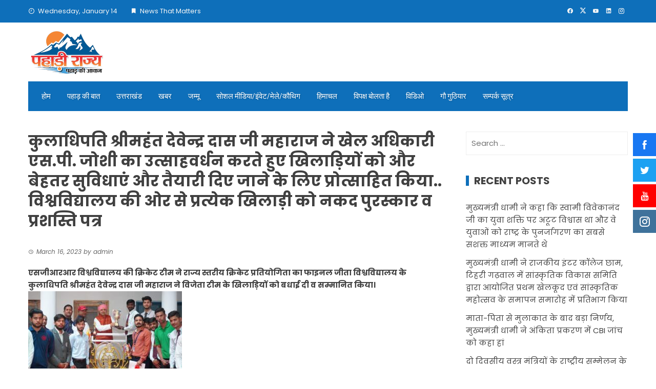

--- FILE ---
content_type: text/css
request_url: https://pahadirajya.com/wp-content/themes/viral/style.css?ver=1.8.52
body_size: 9981
content:
/*
Theme Name: Viral
Theme URI: https://hashthemes.com/wordpress-theme/viral/
Author: HashThemes
Author URI: https://hashthemes.com
Description: Viral is a powerful, SEO-optimized, and fully responsive WordPress theme, perfect for creating modern news portals, online magazines, editorial websites, viral content blogs, and entertainment platforms. Designed with speed, flexibility, and user engagement in mind, Viral comes packed with over 20 custom Elementor widgets that let you build professional-looking layouts without writing any code. Whether you’re publishing breaking news, trending articles, or lifestyle content, the theme’s visually engaging and mobile-friendly design ensures an excellent reading experience on all devices. Viral is fully compatible with WordPress Gutenberg editor, Elementor page builder, and multilingual plugins like WPML and Polylang, making it ideal for global audiences. It also supports RTL (Right-to-Left) languages, enhancing accessibility for non-Latin script users. The theme includes five custom widgets for sidebars and footers, offers flexible header and layout options, and allows easy customization of colors, fonts, and background settings. With built-in social media integration, one-click demo import, custom logo support, and translation readiness, Viral provides all the essential tools to launch a fast-loading, engaging, and high-performing WordPress news or magazine website. Check demos  https://demo.hashthemes.com/viral/
Version: 1.8.52
License: GNU General Public License v2 or later
License URI: http://www.gnu.org/licenses/gpl-2.0.html
Text Domain: viral
Tags: blog, entertainment, news, two-columns, left-sidebar, right-sidebar, custom-background, custom-header, custom-logo, custom-menu, featured-image-header, featured-images, footer-widgets, post-formats, rtl-language-support, sticky-post, theme-options, threaded-comments, translation-ready
Tested up to: 6.7
Requires PHP: 7.4

This theme, like WordPress, is licensed under the GPL.
*/

/*--------------------------------------------------------------
# Normalize
--------------------------------------------------------------*/
html {
    font-family: sans-serif;
    -webkit-text-size-adjust: 100%;
    -ms-text-size-adjust: 100%;
}

body {
    margin: 0;
}

article,
aside,
details,
figcaption,
figure,
footer,
header,
main,
menu,
nav,
section,
summary {
    display: block;
}

audio,
canvas,
progress,
video {
    display: inline-block;
    vertical-align: baseline;
}

audio:not([controls]) {
    display: none;
    height: 0;
}

[hidden],
template {
    display: none;
}

a {
    background-color: transparent;
    text-decoration: none;
}

a:active,
a:hover {}

abbr[title] {
    border-bottom: 1px dotted;
}

b,
strong {
    font-weight: bold;
}

dfn {
    font-style: italic;
}

mark {
    background: #ff0;
    color: #000;
}

small {
    font-size: 80%;
}

sub,
sup {
    font-size: 75%;
    line-height: 0;
    position: relative;
    vertical-align: baseline;
}

sup {
    top: -0.5em;
}

sub {
    bottom: -0.25em;
}

img {
    border: 0;
}

svg:not(:root) {
    overflow: hidden;
}

figure {
    margin: 0;
}

hr {
    box-sizing: content-box;
    height: 0;
}

pre {
    overflow: auto;
}

code,
kbd,
pre,
samp {
    font-family: monospace, monospace;
    font-size: 1em;
}

button,
input,
optgroup,
select,
textarea {
    color: inherit;
    font: inherit;
    margin: 0;
}

button {
    overflow: visible;
}

button,
select {
    text-transform: none;
}

button,
html input[type="button"],
input[type="reset"],
input[type="submit"] {
    -webkit-appearance: button;
    cursor: pointer;
}

button[disabled],
html input[disabled] {
    cursor: default;
}

button::-moz-focus-inner,
input::-moz-focus-inner {
    border: 0;
    padding: 0;
}

input {
    line-height: normal;
}

input[type="checkbox"],
input[type="radio"] {
    box-sizing: border-box;
    padding: 0;
}

input[type="number"]::-webkit-inner-spin-button,
input[type="number"]::-webkit-outer-spin-button {
    height: auto;
}

input[type="search"] {
    -webkit-appearance: textfield;
}

input[type="search"]::-webkit-search-cancel-button,
input[type="search"]::-webkit-search-decoration {
    -webkit-appearance: none;
}

fieldset {
    border: 1px solid #c0c0c0;
    margin: 0 2px;
    padding: 0.35em 0.625em 0.75em;
}

legend {
    border: 0;
    padding: 0;
}

textarea {
    overflow: auto;
}

optgroup {
    font-weight: bold;
}

table {
    border-collapse: collapse;
    border-spacing: 0;
}

td,
th {
    padding: 0;
}

/*--------------------------------------------------------------
# Typography
--------------------------------------------------------------*/
body,
button,
input,
select,
textarea {
    color: var(--viral-body-color, #404040);
    font-size: var(--viral-body-size, 15px);
    letter-spacing: var(--viral-body-letter-spacing, 0);
    line-height: var(--viral-body-line-height, 1.6);
    font-family: var(--viral-body-family, Roboto);
    font-weight: var(--viral-body-weight, 400);
    font-style: var(--viral-body-style, normal);
    text-decoration: var(--viral-body-text-decoration, none);
    text-transform: var(--viral-body-text-transform, none);
}

h1,
h2,
h3,
h4,
h5,
h6 {
    font-family: var(--viral-header-family, Roboto);
    letter-spacing: var(--viral-header-letter-spacing, 0);
    line-height: var(--viral-header-line-height, 1.3);
    font-weight: var(--viral-header-weight, 700);
    font-style: var(--viral-header-style, normal);
    text-decoration: var(--viral-header-text-decoration, none);
    text-transform: var(--viral-header-text-transform, none);
    margin: 0;
}

h1 {
    font-size: 30px;
    margin-bottom: 15px;
}

h2 {
    font-size: 26px;
    margin-bottom: 15px;
}

h3 {
    font-size: 24px;
    margin-bottom: 15px;
}

h4 {
    font-size: 22px;
    margin-bottom: 10px;
}

h5 {
    font-size: 20px;
    margin-bottom: 10px;
}

h6 {
    font-size: 18px;
    margin-bottom: 10px;
}

p {
    margin: 0 0 15px;
}

dfn,
cite,
em,
i {
    font-style: italic;
}

blockquote {
    margin: 0 0 25px;
    border-left: 5px solid #EEE;
    padding: 0 30px;
}

address {
    margin: 0 0 15px;
}

pre {
    background: #eee;
    font-family: "Courier 10 Pitch", Courier, monospace;
    font-size: 15px;
    font-size: 0.9375rem;
    line-height: 1.6;
    margin-bottom: 1.6em;
    max-width: 100%;
    overflow: auto;
    padding: 1.6em;
}

code,
kbd,
tt,
var {
    font-family: Monaco, Consolas, "Andale Mono", "DejaVu Sans Mono", monospace;
    font-size: 15px;
}

abbr,
acronym {
    border-bottom: 1px dotted #666;
    cursor: help;
}

mark,
ins {
    background: #fff9c0;
    text-decoration: none;
}

big {
    font-size: 125%;
}

/*--------------------------------------------------------------
# Elements
--------------------------------------------------------------*/
html {
    box-sizing: border-box;
}

*,
*:before,
*:after {
    /* Inherit box-sizing to make it easier to change the property for components that leverage other behavior; see http://css-tricks.com/inheriting-box-sizing-probably-slightly-better-best-practice/ */
    box-sizing: inherit;
}

body {
    background: #fff;
    /* Fallback for when there is no custom background color defined. */
}

blockquote:before,
blockquote:after,
q:before,
q:after {
    content: "";
}

blockquote,
q {
    quotes: "" "";
}

hr {
    background-color: #EEE;
    border: 0;
    height: 1px;
    margin-top: 25px;
    margin-bottom: 25px;
}

ul,
ol {
    margin: 0 0 20px 25px;
    padding: 0;
}

ul {
    list-style: square;
}

ol {
    list-style: decimal;
}

li > ul,
li > ol {
    margin-bottom: 0;
    margin-left: 15px;
}

dt {
    font-weight: bold;
}

dd {
    margin: 0 15px 15px;
}

img {
    height: auto;
    /* Make sure images are scaled correctly. */
    max-width: 100%;
    /* Adhere to container width. */
    vertical-align: middle;
}

table {
    margin: 0 0 15px;
    width: 100%;
}

/*--------------------------------------------------------------
# Forms
--------------------------------------------------------------*/
button,
input[type="button"],
input[type="reset"],
input[type="submit"] {
    background: var(--viral-template-color, #0078af);
    color: #FFF;
    padding: 10px 20px;
    border: 0;
}

button:hover,
input[type="button"]:hover,
input[type="reset"]:hover,
input[type="submit"]:hover {}

button:focus,
input[type="button"]:focus,
input[type="reset"]:focus,
input[type="submit"]:focus,
button:active,
input[type="button"]:active,
input[type="reset"]:active,
input[type="submit"]:active {}

input[type="text"],
input[type="email"],
input[type="url"],
input[type="password"],
input[type="search"],
input[type="number"],
input[type="tel"],
input[type="range"],
input[type="date"],
input[type="month"],
input[type="week"],
input[type="time"],
input[type="datetime"],
input[type="datetime-local"],
input[type="color"],
textarea {
    border: 1px solid #EEE;
    width: 100%;
    padding: 10px;
}

select {
    border: 1px solid #EEE;
    padding: 10px;
}

input[type="text"]:focus,
input[type="email"]:focus,
input[type="url"]:focus,
input[type="password"]:focus,
input[type="search"]:focus,
input[type="number"]:focus,
input[type="tel"]:focus,
input[type="range"]:focus,
input[type="date"]:focus,
input[type="month"]:focus,
input[type="week"]:focus,
input[type="time"]:focus,
input[type="datetime"]:focus,
input[type="datetime-local"]:focus,
input[type="color"]:focus,
textarea:focus,
select:focus {}

textarea {
    width: 100%;
    height: auto;
}

/*--------------------------------------------------------------
## Links
--------------------------------------------------------------*/
a {
    color: var(--viral-body-color, #404040);
    text-decoration: none;
}

a:hover,
a:focus,
a:active {
    color: var(--viral-template-color, #0078af);
}

a:focus {}

a:hover,
a:active {}

/*--------------------------------------------------------------
# Accessibility
--------------------------------------------------------------*/
/* Text meant only for screen readers. */
.screen-reader-text {
    border: 0;
    clip: rect(1px, 1px, 1px, 1px);
    clip-path: inset(50%);
    height: 1px;
    margin: -1px;
    overflow: hidden;
    padding: 0;
    position: absolute !important;
    width: 1px;
    word-wrap: normal !important;
    /* Many screen reader and browser combinations announce broken words as they would appear visually. */
}

.screen-reader-text:focus {
    background-color: #f1f1f1;
    border-radius: 3px;
    box-shadow: 0 0 2px 2px rgba(0, 0, 0, 0.6);
    clip: auto !important;
    clip-path: none;
    color: #21759b;
    display: block;
    font-size: 14px;
    font-size: 0.875rem;
    font-weight: bold;
    height: auto;
    right: 5px;
    line-height: normal;
    padding: 15px 23px 14px;
    text-decoration: none;
    top: 5px;
    width: auto;
    z-index: 100000;
    /* Above WP toolbar. */
}

/* Do not show the outline on the skip link target. */
#content[tabindex="-1"]:focus {
    outline: 0;
}

/*--------------------------------------------------------------
# Alignments
--------------------------------------------------------------*/
.alignleft {
    display: inline;
    float: left;
    margin-right: 15px;
    margin-bottom: 25px;
}

.alignright {
    display: inline;
    float: right;
    margin-left: 15px;
    margin-bottom: 25px;
}

.aligncenter {
    clear: both;
    display: block;
    margin-left: auto;
    margin-right: auto;
    margin-bottom: 25px;
}

/*--------------------------------------------------------------
# Clearings
--------------------------------------------------------------*/
.vl-clearfix:before,
.vl-clearfix:after,
.entry-content:before,
.entry-content:after,
.comment-content:before,
.comment-content:after,
.site-header:before,
.site-header:after,
.site-content:before,
.site-content:after,
.site-footer:before,
.site-footer:after,
.nav-links:before,
.nav-links:after {
    content: "";
    display: table;
}

.vl-clearfix:after,
.entry-content:after,
.comment-content:after,
.site-header:after,
.site-content:after,
.site-footer:after,
.nav-links:after {
    clear: both;
}

/*--------------------------------------------------------------
# Widgets
--------------------------------------------------------------*/
.widget {
    margin: 0 0 30px;
}

/* Make sure select elements fit in widgets. */
.widget select {
    max-width: 100%;
}

/* Search widget. */
.widget_search .search-submit {
    display: none;
}

.widget-title {
    border-left: 6px solid var(--viral-template-color, #0078af);
    padding-left: 10px;
    line-height: 1;
    text-transform: uppercase;
    font-size: 20px;
    margin-bottom: 25px;
}

/*--------------------------------------------------------------
## Posts and pages
--------------------------------------------------------------*/
.sticky {
    display: block;
}

.hentry {
    margin: 0 0 40px;
}

.byline,
.updated:not(.published) {
    display: none;
}

.single .byline {
    display: inline;
}

.page-content,
.entry-content,
.entry-summary {}

.page-links {
    clear: both;
    margin: 0 0 15px;
}

#primary {
    width: 69%;
    float: left;
}

#secondary {
    width: 27%;
    float: right;
}

.viral-no-sidebar #primary {
    width: auto;
    float: none;
}

.viral-no-sidebar-condensed #primary {
    width: 76%;
    float: none;
    margin: 0 auto;
}

.viral-left-sidebar #primary {
    float: right;
}

.viral-left-sidebar #secondary {
    float: left;
}

.vl-main-header {
    margin-bottom: 30px;
}

.vl-main-header h1 {
    margin-bottom: 0;
}

.vl-main-header .taxonomy-description {
    margin-top: 10px;
}


/* Archive Page*/

.vl-post-info {
    float: left;
    width: 75px;
    background: var(--viral-template-color, #0078af);
    color: #FFF;
    text-align: center;
}

.vl-post-info .entry-date {
    display: block;
    padding: 10px 0;
}

.vl-post-info .entry-date span {
    display: block;
    text-transform: uppercase;
}

.vl-post-info .entry-date span.vl-day {
    font-size: 24px;
    font-weight: 700;
    line-height: 1.3;
}

.vl-post-info a {
    display: block;
    background: #EEE;
    color: #0E0E0E;
    text-decoration: none;
    line-height: 1.4;
    padding: 8px 10px;
    text-transform: uppercase;
}

.vl-post-info a.entry-comment {
    display: block;
    font-size: 11px;
}

.vl-post-wrapper {
    padding-left: 100px;
}

.entry-figure {
    background: #F6F6F6;
    text-align: center;
    margin-bottom: 15px;
}

.entry-header .entry-title {
    margin-bottom: 15px;
}

.entry-figure + .entry-header {
    background: var(--viral-background-color, #FFF);
    position: relative;
    margin-top: -65px;
    width: 90%;
    padding: 15px 0 1px;
    z-index: 9;
}

body.vl-boxed .entry-figure + .entry-header {
    background: #FFF;
}

.entry-header .entry-title a {
    text-decoration: none;
}

.entry-categories {
    font-size: 14px;
    font-style: italic;
    margin-bottom: 15px;
}

.entry-categories i {
    margin-right: 5px;
}

.entry-categories a {
    opacity: 0.8;
    text-decoration: none;
}

.entry-footer .cat-links,
.entry-footer .tags-links,
.entry-footer .edit-link {
    font-size: 0.8em;
    font-style: italic;
    margin-bottom: 10px;
}

.entry-footer .cat-links a,
.entry-footer .tags-links a,
.entry-footer .edit-link a {}

.entry-footer .cat-links i,
.entry-footer .tags-links i,
.entry-footer .edit-link i {
    margin-right: 5px;
}

.vl-archive-post {
    margin-bottom: 50px;
}

.vl-archive-post .entry-footer {
    margin-top: 30px;
}

.entry-footer .vl-read-more {
    background: var(--viral-template-color, #0078af);
    padding: 10px 20px;
    color: #FFF;
    display: inline-block;
    float: right;
    line-height: 1.2;
}

.entry-footer .vl-read-more:hover {
    background: #0E0E0E;
}

.entry-footer .vl-share-buttons {
    float: left;
}

.vl-share-buttons span {
    margin-right: 10px;
}

.vl-share-buttons a {
    padding: 0 5px;
    font-size: 1em;
    display: inline-block;
}

.vl-share-buttons a:hover {
    color: var(--viral-template-color, #0078af);
}

.vl-share-buttons i {
    line-height: 40px;
    display: block;
}

/* Single Page*/
.vl-article-content .posted-on {
    font-size: 0.8em;
    margin-bottom: 20px;
    font-style: italic;
}

.vl-article-content p {
    margin-bottom: 25px;
}

.single-featured-img {
    margin-bottom: 20px;
}

/* 404 Page*/
.error404 .page-content {
    min-height: 200px;
}

/*--------------------------------------------------------------
## Asides
--------------------------------------------------------------*/
.widget-area ul {
    list-style: none;
    padding: 0;
    margin: 0;
}

.widget-area ul ul {
    margin-top: 5px;
}

.widget-area ul ul li {
    padding-left: 10px;
}

.widget-area ul ul li:last-child {
    border-bottom: 0;
    padding-bottom: 0;
}

.widget-area li {
    padding: 6px 0;
}

.widget-area a {
    text-decoration: none;
}

.widget-area a:hover {
    color: var(--viral-template-color, #0078af);
}

.widget-area .widget {
    margin-bottom: 40px;
}

/* Contact Info Widget */
.vl-contact-info ul li {
    padding-left: 30px;
}

.vl-contact-info ul li i {
    margin-left: -30px;
    float: left;
    margin-top: 2px;
}

.vl-contact-info p {
    margin: 0;
}

/* Personal Info Widget */
.vl-personal-info .vl-pi-image {
    margin-bottom: 20px;
    text-align: center;
}

.vl-personal-info .vl-pi-image img {
    border-radius: 50%;
    height: 150px;
    width: 150px;
    object-fit: cover;
    object-position: center;
}

.vl-personal-info .vl-pi-name {
    margin-bottom: 15px;
    font-size: 1.1em;
    text-align: center;
}

.vl-personal-info .vl-pi-name span {
    position: relative;
}

.vl-personal-info .vl-pi-name span:after {
    content: "";
    position: absolute;
    left: 100%;
    margin-left: 10px;
    width: 20px;
    height: 2px;
    background: #444;
    top: 50%;
    margin-top: -1px;
}

.vl-personal-info .vl-pi-name span:before {
    content: "";
    position: absolute;
    right: 100%;
    margin-right: 10px;
    width: 20px;
    height: 2px;
    background: #444;
    top: 50%;
    margin-top: -1px;
}

.vl-personal-info .vl-pi-intro {
    text-align: center;
}

/* Category Block Widget */
.vl-category_block .vl-post-thumb {
    float: left;
    width: 100px;
}

.vl-category_block .vl-post-thumb .vl-thumb-container {
    padding-bottom: 80%;
}

.vl-category_block .vl-post-content {
    margin-left: 120px;
}

.vl-category_block .posted-on .byline {
    display: none;
}

/* Timeline Widget */
.vl-timeline {
    border-left: 8px solid #F0F0F0;
    padding-left: 25px;
}

.vl-timeline .vl-post-item {
    position: relative;
    margin-bottom: 30px;
}

.vl-timeline .vl-post-item:after {
    content: "";
    position: absolute;
    left: -39px;
    top: 0;
    height: 20px;
    width: 20px;
    background: #FFF;
    border-radius: 50%;
    border: 5px solid #F0F0F0;
}

.vl-timeline .vl-post-item:hover:after {
    background: var(--viral-template-color, #0078af);
}

.vl-timeline .posted-on {
    margin-bottom: 6px;
}

.vl-timeline .posted-on .byline {
    display: none;
}

/* Category Widget */
.widget_categories li:before,
.widget_categories li:after {
    content: "";
    display: table;
}

.widget_categories li:after {
    clear: both;
}

.widget_categories li {
    text-align: right;
}

.widget_categories li a {
    float: left;
}

/*--------------------------------------------------------------
## Comments
--------------------------------------------------------------*/
.comment-content a {
    word-wrap: break-word;
}

.bypostauthor {
    display: block;
}

.author-email-url {
    margin-left: -2%;
}

.comment-form-author,
.comment-form-email,
.comment-form-url {
    float: left;
    margin-left: 2%;
    width: 31.33333%;
}

.author-email-url input {
    width: 100%;
}

.comment-form .form-submit {
    margin-bottom: 0
}

#comments {
    margin-bottom: 40px;
}

h3#reply-title,
h3.comments-title {
    border-left: 6px solid var(--viral-template-color, #0078af);
    padding-left: 10px;
    line-height: 1;
    text-transform: uppercase;
    font-size: 20px;
    margin-bottom: 30px;
}

.logged-in-as,
.comment-notes {
    font-size: 14px;
}

#comments ul {
    list-style: none;
    margin: 0;
    padding: 0;
}

#comments li.comment {
    margin: 0 0 30px;
}

#comments li.comment .children {
    display: block;
    margin: 30px 0 0 30px;
    padding: 0px;
    list-style: none;
}

article.comment-body {
    margin: 0px;
    position: relative;
}

.comment-list a {
    color: inherit;
}

.comment-list a:hover {
    color: var(--viral-template-color, #0078af);
}

.comment-list .comment-respond {
    margin-top: 20px;
}

.comment-list .vcard img {
    margin-right: 10px;
    vertical-align: middle;
}

.comment-list .vcard .fn {
    font-weight: normal;
    font-size: 16px;
}

.comment-list .edit-link {
    position: absolute;
    right: 0;
    top: 0;
}

.comment-list .edit-link a {
    font-size: 13px;
    display: inline-block;
    padding: 10px;
}

.comment-list .comment-meta {
    margin-bottom: 15px;
}

.comment-list .comment-metadata {
    border-top: 1px solid #EEE;
    padding-top: 10px;
    font-size: 13px;
}

.comment-list .comment-metadata a {
    float: left;
}

.comment-list .comment-metadata .reply {
    float: right;
}

#cancel-comment-reply-link {
    float: right;
}

.comment-navigation .nav-previous a,
.comment-navigation .nav-next a {
    background: var(--viral-template-color, #0078af);
    color: #FFF;
    display: inline-block;
    padding: 0 10px;
    font-size: 12px;
    line-height: 22px;
    position: relative;
}

.comment-navigation .nav-next a {
    margin-right: 13px;
}

.comment-navigation .nav-next a:after {
    content: "";
    position: absolute;
    border-left: 11px solid var(--viral-template-color, #0078af);
    border-top: 11px solid transparent;
    border-bottom: 11px solid transparent;
    top: 0;
    right: -11px;
}

.comment-navigation .nav-previous a {
    margin-left: 11px;
}

.comment-navigation .nav-previous a:after {
    content: "";
    position: absolute;
    border-right: 11px solid var(--viral-template-color, #0078af);
    border-top: 11px solid transparent;
    border-bottom: 11px solid transparent;
    top: 0;
    left: -11px;
}

/*--------------------------------------------------------------
# Media
--------------------------------------------------------------*/
.page-content .wp-smiley,
.entry-content .wp-smiley,
.comment-content .wp-smiley {
    border: none;
    margin-bottom: 0;
    margin-top: 0;
    padding: 0;
}

/* Make sure embeds and iframes fit their containers. */
embed,
iframe,
object {
    max-width: 100%;
}

/*--------------------------------------------------------------
## Captions
--------------------------------------------------------------*/
.wp-caption {
    margin-bottom: 15px;
    max-width: 100%;
}

.wp-caption img[class*="wp-image-"] {
    display: block;
    margin-left: auto;
    margin-right: auto;
}

.wp-caption .wp-caption-text {
    margin: 0.8075em 0;
}

.wp-caption-text {
    text-align: center;
}

/*--------------------------------------------------------------
## Galleries
--------------------------------------------------------------*/
.gallery {
    margin-bottom: 15px;
}

.gallery-item {
    display: inline-block;
    text-align: center;
    vertical-align: top;
    width: 100%;
}

.gallery-columns-2 .gallery-item {
    max-width: 50%;
}

.gallery-columns-3 .gallery-item {
    max-width: 33.33%;
}

.gallery-columns-4 .gallery-item {
    max-width: 25%;
}

.gallery-columns-5 .gallery-item {
    max-width: 20%;
}

.gallery-columns-6 .gallery-item {
    max-width: 16.66%;
}

.gallery-columns-7 .gallery-item {
    max-width: 14.28%;
}

.gallery-columns-8 .gallery-item {
    max-width: 12.5%;
}

.gallery-columns-9 .gallery-item {
    max-width: 11.11%;
}

.gallery-caption {
    display: block;
}

/*--------------------------------------------------------------
## General
--------------------------------------------------------------*/
.vl-boxed {
    background: #EAEAEA;
}

.vl-boxed #vl-page {
    width: 1250px;
    margin: 0 auto;
    background: #FFF;
}

.vl-container {
    width: 1170px;
    margin: 0 auto;
}

.pagination {
    text-align: center;
    margin-bottom: 40px;
}

.pagination a,
.pagination span {
    background: var(--viral-template-color, #0078af);
    padding: 8px 20px;
    color: #FFF;
    display: inline-block;
    margin: 4px 2px;
}

.pagination span.current,
.pagination a:hover {
    background: #0E0E0E;
}

/*--------------------------------------------------------------
## Header
--------------------------------------------------------------*/
#vl-masthead {
    position: relative;
    z-index: 999;
}

#vl-masthead.vl-no-header-shadow {
    margin-bottom: 40px;
}

.vl-top-header {
    background: var(--viral-template-color, #0078af);
    color: #F6F6F6;
    padding: 12px 0;
    font-size: 13px;
}

.vl-top-header a {
    color: #F6F6F6;
}

.vl-top-left-header {
    max-width: 60%;
    float: left;
}

.vl-top-left-header > span {
    margin-right: 25px;
    display: inline-block;
}

.vl-top-left-header > span i {
    margin-right: 6px;
    display: inline-block;
}

.vl-top-left-header > .vl-menu {
    display: inline-block;
}

.vl-top-left-header .vl-menu ul {
    margin: 0;
    padding: 0;
    list-style: none;
}

.vl-top-left-header .vl-menu ul li {
    display: inline;
    margin-right: 10px;
}

.vl-top-right-header {
    max-width: 40%;
    float: right;
}

.vl-top-right-header > a {
    padding: 0 6px;
}

.vl-header {
    padding: 50px 0;
}

.vl-header .vl-container {
    display: -webkit-flex;
    display: flex;
    align-items: center;
    -webkit-align-items: center;
    justify-content: space-between;
}

#vl-site-branding {
    float: left;
    padding: 10px 0;
}

#vl-site-branding.vl-center-logo {
    margin: 0 auto;
}

.vl-site-title {
    font-family: var(--viral-header-family, Roboto);
    font-weight: bold;
    margin: 0 0 5px;
    text-transform: uppercase;
    font-size: 40px;
    line-height: 1;
}

.vl-site-title a {
    text-decoration: none;
    color: var(--viral-template-color, #0078af);
}

.vl-site-description {
    margin: 0;
    font-size: 14px;
    font-style: italic;
    line-height: 1;
}

.vl-header-ads {
    float: right;
    margin-left: 20px;
}

.vl-header-ads .widget {
    margin-bottom: 0;
}

.vl-header-ads .widget-title {
    display: none;
}

/*--------------------------------------------------------------
## Menus
--------------------------------------------------------------*/
#vl-site-navigation {
    background: var(--viral-template-color, #0078af);
    width: 1170px;
    margin: 0 auto;
    padding: 0 10px;
}

#vl-site-navigation:not(.vl-full-width-navigation) .vl-container {
    width: 100%;
    padding: 0;
}

#vl-site-navigation.vl-full-width-navigation {
    width: 100%;
    padding: 0;
}

#vl-site-navigation + img {
    margin: 0 auto;
    display: block;
}

.vl-main-navigation ul {
    list-style: none;
    margin: 0;
    padding-left: 0;
    font-family: var(--viral-menu-family, Roboto Condensed);
}

.vl-main-navigation.vl-full-width-navigation .vl-menu > ul {
    margin-left: -16px;
    margin-right: -16px;
}

.vl-main-navigation li {
    float: left;
    position: relative;
}

.vl-main-navigation a {
    display: block;
    color: #FFF;
    padding: 0 16px;
    line-height: 58px;
    text-shadow: 1px 1px 3px rgba(0, 0, 0, 0.2);
    letter-spacing: var(--viral-menu-letter-spacing, 0);
    font-size: var(--viral-menu-size, 15px);
    font-weight: var(--viral-menu-weight, 400);
    font-style: var(--viral-menu-style, normal);
    text-decoration: var(--viral-menu-text-decoration, none);
    text-transform: var(--viral-menu-text-transform, uppercase);
}

.vl-main-navigation ul ul {
    display: none;
    position: absolute;
    left: 0;
    top: 100%;
    background: var(--viral-template-color, #0078af);
    box-shadow: 2px 2px 3px rgba(0, 0, 0, 0.2);
    min-width: 240px;
}

.vl-main-navigation ul ul ul {
    left: 100%;
    top: 0;
}

.vl-main-navigation ul ul a {
    text-transform: none;
    line-height: 1.5;
    padding: 14px 20px;
    font-size: 0.9em;
}

.vl-main-navigation ul ul li {
    float: none;
    border-bottom: 1px solid rgba(0, 0, 0, 0.05);
}

.vl-main-navigation ul ul li:last-child {
    border-bottom: 0;
}

.vl-main-navigation ul ul li:hover > a {
    background: rgba(0, 0, 0, 0.05);
}

.vl-main-navigation ul li:hover > ul {
    display: block;
}

.vl-main-navigation .vl-menu > ul > .current_page_item > a:after,
.vl-main-navigation .vl-menu > ul > .current-menu-item > a:after,
.vl-main-navigation .vl-menu > ul > .current_page_ancestor > a:after,
.vl-main-navigation .vl-menu > ul > li > a:after {
    content: "";
    position: absolute;
    left: 50%;
    top: 100%;
    background: #FFF;
    width: 26px;
    margin-left: -13px;
    height: 5px;
    margin-top: -7px;
    opacity: 1;
}

.vl-main-navigation .vl-menu > ul > li > a:after {
    top: 90%;
    opacity: 0;
    transition: all 0.2s ease;
    -moz-transition: all 0.2s ease;
    -webkit-transition: all 0.2s ease;
}

.vl-main-navigation .vl-menu > ul > li:hover > a:after {
    top: 100%;
    opacity: 1;
}

.site-main .comment-navigation,
.site-main .posts-navigation,
.site-main .post-navigation {
    margin: 0 0 15px;
    overflow: hidden;
}

.comment-navigation .nav-previous,
.posts-navigation .nav-previous,
.post-navigation .nav-previous {
    float: left;
    width: 50%;
    text-align: right;
    padding: 20px;
    border-right: 1px solid #EEE;
}

.comment-navigation .nav-next,
.posts-navigation .nav-next,
.post-navigation .nav-next {
    float: right;
    width: 50%;
    text-align: left;
    padding: 20px;
}

.post-navigation {
    border-top: 1px solid #EEE;
    border-bottom: 1px solid #EEE;
    margin-bottom: 50px;
}

.post-navigation .nav-links {
    display: -webkit-flex;
    display: flex;
}

.post-navigation a {
    color: inherit;
}

.post-navigation a:hover {
    color: var(--viral-template-color, #0078af);
}

.post-navigation span {
    display: block;
}

.nav-previous span i {
    margin-right: 10px;
}

.nav-next span i {
    margin-left: 10px;
}

/*--------------------------------------------------------------
## Ticker
--------------------------------------------------------------*/
.vl-ticker {
    position: relative;
    background: #F6F6F6;
    padding: 10px;
    margin-bottom: 40px;
    overflow: hidden;
}

.vl-ticker.vl-dark-ticker {
    background: #111;
}

.vl-ticker.vl-dark-ticker .owl-item a {
    color: #FFF;
}

.vl-site-header.vl-no-header-shadow + .vl-site-content .vl-ticker {
    margin-top: -40px;
}

.vl-ticker:not(.vl-full-width-ticker) .vl-container {
    width: 1150px;
}

body:not(.vl-boxed) .vl-ticker.vl-full-width-ticker {
    margin-left: calc(50% - 50vw);
    margin-right: calc(50% - 50vw);
    max-width: 100vw;
    width: 100vw;
}

body.vl-boxed .vl-ticker.vl-full-width-ticker {
    margin-left: -40px;
    margin-right: -40px;
}

.vl-ticker:last-child {
    margin-bottom: 40px;
}

.vl-ticker-title {
    float: left;
    background: var(--viral-template-color, #0078af);
    color: #FFF;
    line-height: 32px;
    white-space: nowrap;
    padding: 0 15px;
    margin-right: 40px;
    position: relative;
    font-size: 1.1em;
}

.vl-ticker-title:after {
    content: "";
    position: absolute;
    top: 0;
    bottom: 0;
    left: 100%;
    border-color: transparent transparent transparent var(--viral-template-color, #0078af);
    border-width: 16px;
    border-style: solid;
}

.vl-ticker .owl-carousel {
    padding-right: 75px;
}

.vl-ticker .owl-item a {
    display: block;
    line-height: 32px;
    color: #444;
    white-space: nowrap;
    text-overflow: ellipsis;
    overflow: hidden;
}

.vl-ticker .owl-item a:hover {
    color: var(--viral-template-color, #0078af);
}

.vl-ticker .owl-nav {
    position: absolute;
    right: 0;
    top: 5px;
}

.vl-ticker .owl-carousel .owl-nav .owl-prev,
.vl-ticker .owl-carousel .owl-nav .owl-next {
    height: 22px;
    width: 22px;
    background: var(--viral-template-color, #0078af);
    color: #FFF;
    text-align: center;
    font-size: 14px;
    margin-left: 4px;
    padding: 0;
    display: inline-flex;
    align-items: center;
    justify-content: center;
}

.vl-ticker .owl-carousel .owl-nav .owl-prev:hover,
.vl-ticker .owl-carousel .owl-nav .owl-next:hover {
    background: #0E0E0E;
}

/* Top Section Blocks */
.vl-top-block {
    margin-bottom: 50px;
}

.vl-half-container {
    float: left;
    width: 50%;
    padding-right: 5px;
}

.vl-half-container:last-child {
    padding-right: 0;
    padding-left: 5px;
}

.vl-big-thumb {
    height: 500px;
    overflow: hidden;
    position: relative;
}

.vl-medium-thumb {
    height: 245px;
    overflow: hidden;
    margin-bottom: 5px;
}

.vl-small-thumb {
    height: 250px;
    width: 50%;
    overflow: hidden;
    padding-right: 5px;
    float: left;
    padding-top: 5px;
}

.vl-small-thumb:last-child {
    padding-right: 0;
    padding-left: 5px;
}

.vl-thumb-inner {
    position: relative;
    height: 100%;
}

.vl-thumb-inner > a {
    position: relative;
    height: 100%;
    display: block;
}

.vl-thumb-inner > a:before {
    content: "";
    position: absolute;
    left: 0;
    right: 0;
    top: 0;
    bottom: 0;
    z-index: 1;
    background: transparent;
    transition: all 0.3s ease;
    -moz-transition: all 0.3s ease;
    -webkit-transition: all 0.3s ease;
}

.vl-thumb-inner:hover > a:before {
    background: rgba(0, 0, 0, 0.3);
}

.vl-thumb-inner img {
    object-fit: cover;
    height: 100%;
    width: 100%;
    object-position: center;
}

.vl-title-container {
    position: absolute;
    bottom: 0;
    left: 0;
    right: 0;
    color: #FFF;
    z-index: 2;
    background: -moz-linear-gradient(top, rgba(0, 0, 0, 0) 0%, rgba(0, 0, 0, 0.3) 25%, rgba(0, 0, 0, 0.6) 100%);
    background: -webkit-linear-gradient(top, rgba(0, 0, 0, 0) 0%, rgba(0, 0, 0, 0.3) 25%, rgba(0, 0, 0, 0.6) 100%);
    background: linear-gradient(to bottom, rgba(0, 0, 0, 0) 0%, rgba(0, 0, 0, 0.3) 25%, rgba(0, 0, 0, 0.6) 100%);
    filter: progid:DXImageTransform.Microsoft.gradient(startColorstr='#00000000', endColorstr='#99000000', GradientType=0);
}

.vl-title-container h3 {
    font-size: 16px;
    font-weight: bold;
    text-transform: capitalize;
    color: #FFF;
    margin-bottom: 0;
    text-shadow: 1px 1px 6px rgba(0, 0, 0, 0.3);
    position: relative;
    transition: all 0.3s ease;
    -moz-transition: all 0.3s ease;
    -webkit-transition: all 0.3s ease;
}

.vl-title-container h3:after {
    content: "";
    position: absolute;
    height: 1px;
    margin-top: 6px;
    background: #FFF;
    top: 100%;
    left: 0;
    width: 0;
    transition: all 0.3s ease;
    -moz-transition: all 0.3s ease;
    -webkit-transition: all 0.3s ease;
}

.vl-big-thumb .vl-title-container h3 {
    font-size: 24px;
}

.vl-thumb-inner:hover .vl-title-container h3:after {
    width: 100%;
}

.vl-title-container > a {
    color: #FFF;
    padding: 25px 25px 15px;
    display: block;
}

.vl-title-container .posted-on {
    color: #F6F6F6;
    margin-top: 12px;
}

.posted-on i {
    margin-right: 5px;
    font-size: 0.88em;
}

.vl-top-block .post-categories {
    position: absolute;
    top: 20px;
    left: 20px;
    z-index: 99;
    margin: 0;
    padding: 0;
    font-size: 0;
}

.vl-top-block .post-categories li {
    display: inline-block;
}

.vl-top-block .post-categories li a {
    display: block;
    background: #0E0E0E;
    color: #F0F0F0;
    font-size: 10px;
    padding: 4px 6px;
    margin: 0 4px 4px 0;
    line-height: 1.2;
    text-transform: uppercase;
}

.vl-top-block .post-categories li a:hover {
    background: var(--viral-template-color, #0078af);
}

/* Top Section Blocks style2 */
.vl-top-block.style2 .vl-small-thumb:nth-child(1),
.vl-top-block.style2 .vl-small-thumb:nth-child(2) {
    padding-top: 0;
}

.vl-top-block.style2 .vl-small-thumb:nth-child(odd) {
    padding-right: 5px;
    padding-bottom: 5px;
}

.vl-top-block.style2 .vl-small-thumb:nth-child(even) {
    padding-right: 0;
    padding-left: 5px;
    padding-bottom: 5px;
}

.vl-top-block.style2 .vl-small-thumb:nth-child(3),
.vl-top-block.style2 .vl-small-thumb:nth-child(4) {
    padding-top: 5px;
    padding-bottom: 0;
}

.vl-top-block.style2 .vl-big-thumb {
    height: 500px;
}

/* Top Section Blocks style3 */

.vl-top-block.style3 {
    margin-left: -10px;
}

.vl-top-block.style3 .vl-big-thumb {
    width: 25%;
    float: left;
    height: 360px;
    padding-left: 10px;
}

.vl-top-block.style3 .vl-big-thumb h3 {
    font-size: 18px;
}

/* Top Section Blocks style4 */

.vl-top-block.style4 {
    display: flex;
    display: -webkit-flex;
    margin-left: -15px;
    margin-right: -15px;
}

.vl-top-block.style4 .vl-post-thumb {
    width: 120px;
    float: left;
}

.vl-top-block.style4 .vl-post-thumb .vl-thumb-container {
    padding-bottom: 80%;
}

.vl-top-block.style4 .vl-post-item {
    width: 33.33%;
    float: left;
    margin-bottom: 0;
    padding: 0 15px;
    position: relative;
}

.vl-top-block.style4 .vl-post-item .vl-post-content {
    margin-left: 140px;
}

/* Middle Section */
.vl-post-thumb {
    position: relative
}

.vl-thumb-container {
    position: relative;
    padding-bottom: 70%;
    background: #f7f7f7;
    background-position: center;
    background-size: cover;
    overflow: hidden;
}

.vl-thumb-container img {
    position: absolute;
    left: 0;
    bottom: 0;
    width: 100%;
    height: 100%;
    object-fit: cover;
    object-position: center
}

body .he-block-title {
    font-weight: var(--viral-header-weight, 700);
}

.vl-block-title {
    position: relative;
    display: flex;
    font-size: 20px;
    text-transform: uppercase;
    border-left: 10px solid var(--viral-template-color, #0078af);
    margin-bottom: 30px;
    font-weight: var(--viral-header-weight, 700);
    line-height: 1;
}

.vl-block-title span {
    padding: 0 20px 0 15px;
    display: inline-block;
}

.vl-block-title:after {
    content: "";
    flex-grow: 1;
    background: rgba(0, 0, 0, 0.03);
}

.vl-post-item {
    margin-bottom: 30px;
}

.vl-post-item:last-child {
    margin-bottom: 0;
}

.vl-post-item h3 {
    font-size: 16px;
    font-weight: bold;
    margin-bottom: 10px;
}

.vl-post-item h3 a {
    color: inherit;
}

.vl-post-item h3 a:hover {
    color: var(--viral-template-color, #0078af);
}

.vl-post-thumb a,
.entry-figure a {
    position: relative;
    display: block;
    overflow: hidden;
}

.vl-post-thumb a:before,
.entry-figure a:before {
    position: absolute;
    top: 0;
    left: -75%;
    z-index: 2;
    display: block;
    content: '';
    width: 50%;
    height: 100%;
    background: -webkit-linear-gradient(left, rgba(255, 255, 255, 0) 0%, rgba(255, 255, 255, 0.3) 100%);
    background: linear-gradient(to right, rgba(255, 255, 255, 0) 0%, rgba(255, 255, 255, 0.3) 100%);
    -webkit-transform: skewX(-25deg);
    transform: skewX(-25deg);
}

.vl-post-thumb a:hover:before,
.entry-figure a:hover:before {
    -webkit-animation: shine .75s;
    animation: shine .75s;
}

@-webkit-keyframes shine {
    100% {
        left: 125%;
    }
}

@keyframes shine {
    100% {
        left: 125%;
    }
}

.posted-on {
    font-size: 13px;
    opacity: 0.8;
}

.vl-middle-block {
    margin-bottom: 50px;
}

/* Middle Section style1*/
.vl-big-small-block {
    margin: 0 -15px;
}

.vl-big-small-block .vl-big-block {
    width: 50%;
    float: left;
    padding: 0 15px;
}

.vl-big-small-block .vl-small-block {
    width: 50%;
    float: right;
    padding: 0 15px;
}

.vl-big-small-block .vl-big-block .vl-post-item {
    margin-bottom: 0;
}

.vl-big-small-block .vl-big-block .vl-post-item h3 {
    font-size: 20px;
}

.vl-big-small-block .vl-big-block .vl-post-thumb {
    margin-bottom: 20px;
}

.vl-big-small-block .vl-big-block .posted-on {
    margin-bottom: 6px;
}

.vl-big-small-block .vl-small-block .vl-post-thumb {
    float: left;
    width: 120px;
}

.vl-big-small-block .vl-small-block .vl-post-thumb .vl-thumb-container {
    padding-bottom: 80%;
}

.vl-big-small-block .vl-small-block .vl-post-content {
    margin-left: 140px;
}

/* Middle Section style2 */

.vl-grid-blocks {
    display: -webkit-flex;
    display: flex;
    flex-wrap: wrap;
    -webkit-flex-wrap: wrap;
    margin: 0 -10px -20px;
}

.vl-grid-block {
    width: 33.33%;
    padding: 0 10px;
    margin-bottom: 20px;
}

.vl-grid-block-inner {
    position: relative;
    overflow: hidden;
}

.vl-grid-block h3 {
    font-size: 16px;
    margin-bottom: 0;
}

.vl-grid-block .vl-post-thumb .vl-thumb-container {
    padding-bottom: 100%;
}

.vl-grid-block .vl-post-thumb a:before {
    display: none;
}

.vl-grid-block .vl-post-content {
    position: absolute;
    left: 0;
    right: 0;
    bottom: 0;
    padding: 15px 15px 10px;
    color: #FFF;
    background: -moz-linear-gradient(top, rgba(0, 0, 0, 0) 20%, rgba(0, 0, 0, .7) 100%);
    background: -webkit-gradient(linear, left top, left bottom, color-stop(20%, rgba(0, 0, 0, 0)), color-stop(100%, rgba(0, 0, 0, .7)));
    background: -webkit-linear-gradient(top, rgba(0, 0, 0, 0) 20%, rgba(0, 0, 0, .7) 100%);
    background: -o-linear-gradient(top, rgba(0, 0, 0, 0) 20%, rgba(0, 0, 0, .7) 100%);
    background: -ms-linear-gradient(top, rgba(0, 0, 0, 0) 20%, rgba(0, 0, 0, .7) 100%);
    background: linear-gradient(to bottom, rgba(0, 0, 0, 0) 20%, rgba(0, 0, 0, .7) 100%);
    filter: progid:DXImageTransform.Microsoft.gradient(startColorstr='#00000000', endColorstr='#b3000000', GradientType=0)
}

.vl-grid-block .posted-on {
    max-height: 0;
    margin-top: 5px;
    color: #F6F6F6;
    overflow: hidden;
    transition: all 0.3s ease-in-out;
    -moz-transition: all 0.3s ease-in-out;
    -webkit-transition: all 0.3s ease-in-out;
}

.vl-grid-block-inner:hover .posted-on {
    max-height: 30px;
}

/* Middle Section style3 */

.vl-double-small-block {
    display: flex;
    flex-wrap: wrap;
    margin: 0 -15px;
}

.vl-double-small-block .vl-post-item {
    width: 50%;
    padding: 0 15px;
}

.vl-double-small-block .vl-post-item:nth-last-child(2) {
    margin-bottom: 0;
}

.vl-double-small-block .vl-post-thumb {
    float: left;
    width: 120px;
}

.vl-double-small-block .vl-post-thumb .vl-thumb-container {
    padding-bottom: 80%;
}

.vl-double-small-block .vl-post-content {
    margin-left: 140px;
}

/* Middle Section style4 */

.vl-alternate-block {
    display: -webkit-flex;
    display: flex;
    flex-wrap: wrap;
    -webkit-flex-wrap: wrap;
}

.vl-alt-post-item {
    width: 33.333%;
    background: rgba(255, 255, 255, 0.05);
    display: -webkit-flex;
    display: flex;
    flex-direction: column;
    margin: 0;
}

.vl-alt-post-item .vl-post-thumb .vl-thumb-container {
    padding-bottom: 100%;
}

.vl-alt-post-item .vl-post-thumb {
    width: 100%;
}

.vl-alt-post-item .vl-post-thumb a img {
    position: absolute;
    left: 0;
    bottom: 0;
    width: 100%;
    height: 100%;
    object-fit: cover;
    object-position: center;
}

.vl-alt-post-item:nth-child(2) {
    flex-direction: column-reverse;
}

.vl-alt-post-item .vl-post-content {
    padding-bottom: 100%;
    overflow: hidden;
    position: relative;
}

.vl-alt-post-item .vl-post-content .vl-post-content-inner {
    position: absolute;
    display: flex;
    align-items: center;
    padding: 20px;
    height: 100%;
}

.vl-alt-post-item .posted-on {
    margin-bottom: 6px;
}

/* Bottom Section style4 */

.vl-bottom-block {
    margin-bottom: 50px;
}

/* Bottom Section style1 */

.vl-bottom-block.style1 {
    margin-left: -15px;
    margin-right: -15px;
}

.vl-three-column-block {
    float: left;
    width: 33.33%;
    padding: 0 15px;
}

.vl-big-post-item {
    margin-bottom: 30px;
}

.vl-big-post-item .vl-post-thumb {
    position: relative;
    overflow: hidden;
}

.vl-big-post-item .vl-post-thumb a {
    position: static;
}

.vl-big-post-item .vl-post-thumb a:before {
    display: none;
}

.vl-big-post-item .vl-post-thumb img {
    width: 100%;
}

.vl-big-post-item .vl-post-content {
    position: absolute;
    left: 0;
    right: 0;
    bottom: 0;
    padding: 25px 25px 15px;
    color: #FFF;
    background: -moz-linear-gradient(top, rgba(0, 0, 0, 0) 10%, rgba(0, 0, 0, .7) 100%);
    background: -webkit-gradient(linear, left top, left bottom, color-stop(10%, rgba(0, 0, 0, 0)), color-stop(100%, rgba(0, 0, 0, .7)));
    background: -webkit-linear-gradient(top, rgba(0, 0, 0, 0) 10%, rgba(0, 0, 0, .7) 100%);
    background: -o-linear-gradient(top, rgba(0, 0, 0, 0) 10%, rgba(0, 0, 0, .7) 100%);
    background: -ms-linear-gradient(top, rgba(0, 0, 0, 0) 10%, rgba(0, 0, 0, .7) 100%);
    background: linear-gradient(to bottom, rgba(0, 0, 0, 0) 10%, rgba(0, 0, 0, .7) 100%);
    filter: progid:DXImageTransform.Microsoft.gradient(startColorstr='#00000000', endColorstr='#b3000000', GradientType=0);
}

.vl-big-post-item h3 {
    font-size: 18px;
    font-weight: bold;
    margin-bottom: 10px;
}

.vl-big-post-item .posted-on {
    color: #F6F6F6;
}

.vl-big-post-item .vl-post-excerpt {
    margin-top: 6px;
    max-height: 0;
    overflow: hidden;
    transition: all 0.3s ease-in-out;
    -moz-transition: all 0.3s ease-in-out;
    -webkit-transition: all 0.3s ease-in-out;
}

.vl-big-post-item:hover .vl-post-excerpt {
    max-height: 50px;
}

.vl-three-column-block .vl-post-item .vl-post-thumb {
    float: left;
    width: 120px;
}

.vl-three-column-block .vl-post-item .vl-post-thumb .vl-thumb-container {
    padding-bottom: 80%;
}

.vl-three-column-block .vl-post-item .vl-post-content {
    margin-left: 140px;
}

/* Bottom Section style1 */

.vl-four-column-block {
    margin: 0 -15px;
    display: flex;
    flex-wrap: wrap;
}

.vl-four-column-block .vl-post-item {
    width: 25%;
    float: left;
    padding: 0 15px;
    margin-bottom: 0;
}

.vl-four-column-block .vl-post-thumb {
    margin-bottom: 20px;
}

.vl-four-column-block .vl-post-content {
    margin-left: 0;
}

.vl-four-column-block .posted-on {
    margin-bottom: 10px;
}

/*--------------------------------------------------------------
## Footer
--------------------------------------------------------------*/
#vl-colophon {
    background: #000;
    color: #FAFAFA;
}

#vl-colophon a {
    color: #F0F0F0;
}

#vl-colophon a:hover {
    color: #F6F6F6;
}

.vl-top-footer-inner {
    margin-left: -3%;
}

.vl-top-footer {
    padding: 60px 0 30px;
}

.vl-footer-block {
    width: 22%;
    margin-left: 3%;
    float: left;
}

.vl-footer-block .widget-title {
    color: #EEE;
}

.vl-footer-block ul {
    list-style: none;
    padding: 0;
    margin: 0;
}

.vl-footer-block li {
    padding: 5px 0;
    line-height: 1.3;
}

.vl-footer-block .posted-on {
    color: #F6F6F6;
}

.vl-footer-block .vl-contact-info ul li i {
    margin-top: 4px;
}

.vl-bottom-footer {
    text-align: center;
}

.vl-bottom-footer .vl-container {
    border-top: 1px solid #111;
    padding: 20px 0;
    font-size: 14px;
}

.vl-bottom-footer a {
    text-decoration: underline;
}

#vl-back-top {
    background: var(--viral-template-color, #0078af);
    color: #FFF;
    height: 40px;
    width: 40px;
    position: fixed;
    right: 20px;
    bottom: 20px;
    text-align: center;
    font-size: 20px;
    cursor: pointer;
    transform: scale(1);
    -ms-transform: scale(1);
    -webkit-transform: scale(1);
    transition: all 0.3s ease-in-out;
    -moz-transition: all 0.3s ease-in-out;
    -webkit-transition: all 0.3s ease-in-out;
}

#vl-back-top i {
    line-height: 40px;
}

#vl-back-top:hover {
    background: #0E0E0E
}

#vl-back-top.vl-hide {
    opacity: 0;
    visibility: hidden;
    transform: scale(0.5);
    -ms-transform: scale(0.5);
    -webkit-transform: scale(0.5);
}

/*** arrows (for all except IE7) **/
.sf-arrows .sf-with-ul {
    padding-right: 1.5em;
    *padding-right: 1em;
    /* no CSS arrows for IE7 (lack pseudo-elements) */
}

/* styling for both css and generated arrows */
.sf-arrows .sf-with-ul:before {
    content: '\F0140';
    font-family: "Material Design Icons";
    position: absolute;
    right: 1em;
    height: 0;
    width: 0;
}

.sf-arrows > li > .sf-with-ul:focus:before,
.sf-arrows > li:hover > .sf-with-ul:before,
.sf-arrows > .sfHover > .sf-with-ul:before {
    border-top-color: white;
    /* IE8 fallback colour */
}

/* styling for right-facing arrows */
.sf-arrows ul .sf-with-ul:before {
    content: '\F0142';
}

.sf-arrows ul li > .sf-with-ul:focus:before,
.sf-arrows ul li:hover > .sf-with-ul:before,
.sf-arrows ul .sfHover > .sf-with-ul:before {
    border-left-color: white;
}

.wpmi-list,
.wpmi-list li.wpmi-item {
    margin: 0 !important;
    padding: 0 !important;
}

/*================Gutenberg CSS==================*/
.wp-block-latest-posts.wp-block-latest-posts__list {
    margin-left: 0;
}

.wp-block-quote.is-large,
.wp-block-quote.is-style-large {
    margin-bottom: 25px;
}

.wp-block-categories.wp-block-categories-list {
    margin-left: 20px;
}

.wp-block-cover,
.wp-block-cover-image {
    margin-bottom: 25px;
}

/*Elementor Plugin Hack*/
.elementor-section > .elementor-column-gap-default > .elementor-row {
    width: calc(100% + 20px);
    margin: -10px;
}

.elementor-section > .elementor-column-gap-narrow > .elementor-row {
    width: calc(100% + 10px);
    margin: -5px;
}

.elementor-section > .elementor-column-gap-extended > .elementor-row {
    width: calc(100% + 30px);
    margin: -15px;
}

.elementor-section > .elementor-column-gap-wide > .elementor-row {
    width: calc(100% + 40px);
    margin: -20px;
}

.elementor-section > .elementor-column-gap-wider > .elementor-row {
    width: calc(100% + 60px);
    margin: -30px;
}

.elementor-element.e-con {
    --padding-top: var(--container-default-padding-top, 0);
    --padding-right: var(--container-default-padding-right, 0);
    --padding-bottom: var(--container-default-padding-bottom, 0);
    --padding-left: var(--container-default-padding-left, 0);
}

/*================RESPONSIVE CSS==================*/
@media screen and (max-width: 1250px) {
    .vl-boxed #vl-page {
        width: 100%;
    }
}

@media screen and (max-width: 1200px) {

    .vl-container,
    .elementor-section.elementor-section-boxed.elementor-section-stretched > .elementor-container,
    .elementor-template-full-width .elementor-section.elementor-section-boxed > .elementor-container {
        width: 100%;
        padding: 0 30px;
    }

    .e-con.e-parent > .e-con-inner {
        width: 100% !important;
        padding-left: 30px !important;
        padding-right: 30px !important;
    }

    #vl-site-navigation:not(.vl-full-width-navigation) {
        width: auto;
        margin: 0 30px;
    }

    body.vl-boxed .vl-ticker.vl-full-width-ticker {
        margin-left: -30px;
        margin-right: -30px;
    }

    .vl-ticker.vl-full-width-ticker {
        padding: 10px 30px;
    }

    .vl-ticker .vl-container,
    .vl-ticker.vl-full-width-ticker .vl-container {
        width: 100% !important;
        padding: 0;
    }

    #vl-site-navigation.vl-full-width-navigation {
        margin: 0;
    }
}

@media screen and (max-width: 1000px) {
    #vl-site-navigation + img {
        padding-left: 30px;
        padding-right: 30px;
    }

    .vl-top-left-header > .vl-menu {
        display: none;
    }

    #vl-site-navigation {
        width: auto;
        height: 54px;
        margin: 0 20px;
        position: relative;
    }

    .vl-main-navigation .vl-menu {
        display: none;
        background: #FFF;
        float: none;
        position: absolute;
        top: 100%;
        left: 0;
        right: 0;
        text-align: center;
        box-shadow: 0 4px 6px rgba(0, 0, 0, 0.1);
    }

    .vl-main-navigation li {
        float: none;
        display: inline-block;
    }

    .vl-main-navigation ul ul li {
        display: block;
    }

    .vl-main-navigation ul ul a {
        color: #FFF;
        text-align: left;
    }

    .vl-main-navigation a {
        color: #0E0E0E;
    }

    .vl-toggle-menu {
        display: block;
        float: right;
        height: 54px;
        width: 54px;
        cursor: pointer;
    }

    .vl-toggle-menu span {
        position: relative;
        background: #FFF;
        height: 2px;
        width: 32px;
        margin: 0 auto;
        display: block;
        top: 50%;
        margin-top: -1px;
        box-shadow: 0 10px 0px 0px #FFF, 0 -10px 0px 0px #FFF;
    }

    .vl-main-navigation a {
        text-shadow: none;
    }

    .vl-big-thumb {
        height: 400px
    }

    .vl-medium-thumb {
        height: 195px;
    }

    .vl-small-thumb {
        height: 200px;
    }

    .vl-title-container h3 {
        font-size: 15px;
    }

    .vl-top-block.style2 .vl-big-thumb {
        height: 400px;
    }

    .vl-top-block.style3 .vl-big-thumb {
        height: 300px;
    }

    .vl-alt-post-item .vl-post-content .vl-excerpt {
        display: none;
    }

}

@media screen and (max-width: 768px) {
    .vl-header .vl-container {
        display: block;
    }

    #vl-site-branding {
        width: auto;
        float: none;
        text-align: center;
        padding: 0;
    }

    .vl-header-ads {
        width: auto;
        float: none;
        margin-top: 20px;
        margin-left: 0;
    }

    .vl-main-navigation li {
        display: block;
        border-bottom: 1px solid #FAFAFA;
    }

    .vl-main-navigation a {
        line-height: 1.5;
        padding: 10px 0;
    }

    .vl-main-navigation ul ul {
        background: #FFF !important;
        position: static;
        box-shadow: none;
        border-top: 1px solid #FAFAFA;
    }

    .vl-main-navigation ul ul li {
        border-bottom: 1px solid #FAFAFA;
    }

    .vl-main-navigation ul ul a {
        text-align: center;
        color: #333;
    }

    .vl-menu > ul > li > a:after {
        display: none;
    }

    .vl-half-container {
        width: auto;
        float: none;
        padding: 0;
    }

    .vl-half-container:last-child {
        padding: 0;
    }

    .vl-big-thumb {
        width: auto;
        height: auto;
        margin-bottom: 10px;
    }

    .vl-thumb-inner > a {
        height: auto;
    }

    .vl-big-thumb img,
    .vl-medium-thumb img,
    .vl-small-thumb img {
        width: 100%;
    }

    .vl-medium-thumb {
        width: auto;
        height: auto;
    }

    .vl-small-thumb {
        height: auto;
    }

    .vl-top-block.style2 .vl-big-thumb {
        height: auto;
    }

    .vl-top-block.style3 .vl-big-thumb {
        height: auto;
        width: 50%;
    }

    .vl-top-block.style3 .vl-big-thumb img {
        position: static;
        height: auto;
    }

    .vl-top-block.style4 {
        display: block;
    }

    .vl-top-block.style4 .vl-post-item {
        width: 100%;
        margin-bottom: 30px;
    }

    .vl-top-block.style4 .vl-post-item:last-child {
        margin-bottom: 0;
    }

    .vl-title-container h3 {
        font-size: 18px;
    }

    .vl-three-column-block {
        float: none;
        width: auto;
        margin-left: 0;
        margin-bottom: 50px;
    }

    .vl-three-column-block:last-child {
        margin-bottom: 0;
    }

    .vl-three-column-block .vl-post-thumb img {
        width: 100%;
    }

    .vl-four-column-block .vl-post-item {
        width: 50%;
        margin-bottom: 30px;
    }

    .vl-alternate-block {
        margin: 0 -5px;
    }

    .vl-alternate-block .vl-alt-post-item {
        padding: 0 5px;
        background: none;
    }

    .vl-alt-post-item:nth-child(2) {
        flex-direction: column;
    }

    .vl-alt-post-item .vl-post-content {
        height: auto;
        padding: 0;
    }

    .vl-alt-post-item .vl-post-content .vl-post-content-inner {
        position: static;
        padding: 20px 0 0;
    }

    #primary {
        width: auto !important;
        float: none !important;
    }

    #secondary {
        width: auto !important;
        float: none !important;
    }

    .vl-top-footer-inner {
        margin-left: 0;
    }

    .vl-footer-block {
        width: auto;
        margin-left: 0;
        float: none;
        margin-bottom: 40px;
    }

    .vl-footer-block:last-child {
        margin-bottom: 0;
    }

    .vl-footer-block .widget:last-child {
        margin-bottom: 0
    }
}

@media screen and (max-width: 580px) {
    .vl-top-left-header {
        display: none;
        width: auto;
    }

    .vl-top-right-header {
        width: auto;
        float: none;
        max-width: none;
    }

    .vl-ticker {
        max-height: none;
    }

    .vl-ticker-title {
        float: none;
        display: block;
        margin-right: 0;
        text-align: center;
        margin-bottom: 5px;
    }

    .vl-ticker-title:after {
        display: none;
    }

    .vl-top-block.style4 .vl-post-item {
        width: auto;
        float: none;
    }

    .vl-top-block.style4 .vl-post-item:after {
        position: static;
        height: 0;
    }

    .vl-big-small-block .vl-big-block {
        width: auto;
        float: none;
        margin-bottom: 30px;
    }

    .vl-big-small-block .vl-big-block img {
        width: 100%;
    }

    .vl-big-small-block .vl-small-block {
        width: auto;
        float: none;
    }

    .vl-double-small-block {
        margin: 0;
    }

    .vl-double-small-block .vl-post-item {
        width: 100%;
        padding: 0;
    }

    .vl-double-small-block .vl-post-item:nth-last-child(2) {
        margin-bottom: 30px;
    }

    .vl-alt-post-item .vl-post-thumb .vl-thumb-container {
        padding-bottom: 70%;
    }

    .vl-alt-post-item {
        width: 100%;
        margin-bottom: 30px;
    }

    .vl-alternate-block {
        display: block;
    }

    .vl-alt-post-item img {
        width: 100%;
    }

    .vl-small-thumb {
        float: none;
        padding: 0;
        margin-bottom: 10px;
        width: auto;
    }

    .vl-medium-thumb {
        margin-bottom: 10px;
    }

    .vl-top-block.style2 .vl-small-thumb:nth-child(odd),
    .vl-top-block.style2 .vl-small-thumb:nth-child(even),
    .vl-small-thumb:last-child {
        padding: 0;
    }

    .vl-top-block.style3 .vl-big-thumb {
        width: auto;
        float: none;
    }

    .vl-four-column-block .vl-post-item {
        width: 100%;
    }

    .vl-grid-blocks {
        display: block;
        margin: 0;
    }

    .vl-grid-block {
        width: auto;
        padding: 0;
    }

    .vl-grid-block:last-child {
        margin-bottom: 0;
    }

    .vl-grid-block .vl-post-content {
        padding: 25px;
    }

    .vl-title-container h3,
    .vl-post-item h3,
    .vl-grid-block h3 {
        font-size: 18px !important;
    }

    .vl-post-info {
        float: none;
        width: 100%;
        margin-bottom: 20px;
    }

    .vl-post-info .entry-date span {
        display: inline;
        padding: 0 2px;
    }

    .vl-post-info .entry-date span.vl-day {
        font-size: 15px;
        font-weight: normal;
    }

    .vl-post-wrapper {
        padding-left: 0;
    }

    .vl-archive-post .entry-footer {
        text-align: center;
    }

    .entry-footer .vl-read-more {
        float: none;
    }

    .entry-footer .vl-share-buttons {
        float: none;
        margin-top: 20px;
    }

    #comments {
        padding: 10px;
    }

    .author-email-url {
        margin-left: 0;
    }

    .comment-form-author,
    .comment-form-email,
    .comment-form-url {
        width: auto;
        margin-left: 0;
    }
}

@media screen and (min-width: 1171px) {
    .vl-main-navigation .vl-menu {
        display: block !important;
    }
}